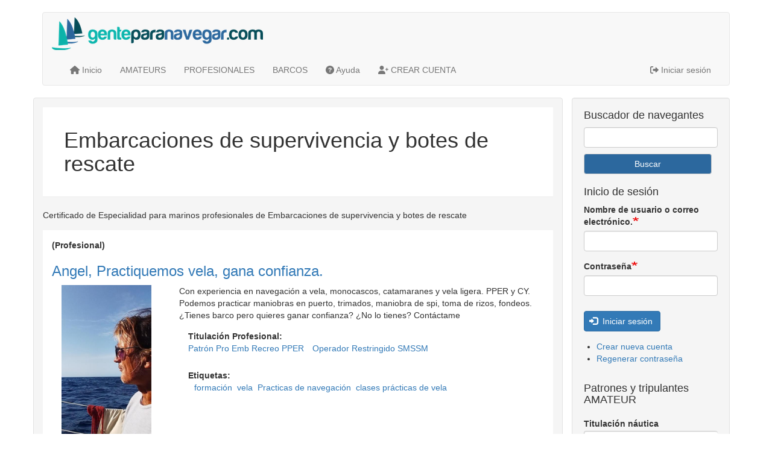

--- FILE ---
content_type: text/html; charset=UTF-8
request_url: https://www.genteparanavegar.com/certificados-de-especialidad-profesionales/embarcaciones-de-supervivencia-y-botes-de-rescate
body_size: 12114
content:
<!DOCTYPE html>
<html  lang="es" dir="ltr" prefix="content: http://purl.org/rss/1.0/modules/content/  dc: http://purl.org/dc/terms/  foaf: http://xmlns.com/foaf/0.1/  og: http://ogp.me/ns#  rdfs: http://www.w3.org/2000/01/rdf-schema#  schema: http://schema.org/  sioc: http://rdfs.org/sioc/ns#  sioct: http://rdfs.org/sioc/types#  skos: http://www.w3.org/2004/02/skos/core#  xsd: http://www.w3.org/2001/XMLSchema# ">
  <head>
    <meta charset="utf-8" />
<meta name="description" content="Certificado de Especialidad para marinos profesionales de Embarcaciones de supervivencia y botes de rescate" />
<link rel="canonical" href="https://www.genteparanavegar.com/certificados-de-especialidad-profesionales/embarcaciones-de-supervivencia-y-botes-de-rescate" />
<meta name="Generator" content="Drupal 9 (https://www.drupal.org)" />
<meta name="MobileOptimized" content="width" />
<meta name="HandheldFriendly" content="true" />
<meta name="viewport" content="width=device-width, initial-scale=1.0" />
<style>div#sliding-popup, div#sliding-popup .eu-cookie-withdraw-banner, .eu-cookie-withdraw-tab {background: #0779bf} div#sliding-popup.eu-cookie-withdraw-wrapper { background: transparent; } #sliding-popup h1, #sliding-popup h2, #sliding-popup h3, #sliding-popup p, #sliding-popup label, #sliding-popup div, .eu-cookie-compliance-more-button, .eu-cookie-compliance-secondary-button, .eu-cookie-withdraw-tab { color: #ffffff;} .eu-cookie-withdraw-tab { border-color: #ffffff;}</style>
<link rel="icon" href="/sites/default/files/favicon-genteparanavegar_0.png" type="image/png" />
<link rel="alternate" hreflang="es" href="https://www.genteparanavegar.com/certificados-de-especialidad-profesionales/embarcaciones-de-supervivencia-y-botes-de-rescate" />
<link rel="alternate" type="application/rss+xml" title="Embarcaciones de supervivencia y botes de rescate" href="https://www.genteparanavegar.com/taxonomy/term/91/feed" />

    <title>Embarcaciones de supervivencia y botes de rescate | GenteParaNavegar.com</title>
    <link rel="stylesheet" media="all" href="/sites/default/files/css/css_jh2P6ZiL-qRjy9M07PM_izk5cc0owNF1hYNuPhzvq_s.css" />
<link rel="stylesheet" media="all" href="https://cdnjs.cloudflare.com/ajax/libs/font-awesome/4.7.0/css/font-awesome.css" />
<link rel="stylesheet" media="all" href="/sites/default/files/css/css_fLk4HX5-j0cP8KGEYYbRFs_eONExecltE4Pcl7g9sVw.css" />
<link rel="stylesheet" media="all" href="https://cdn.jsdelivr.net/npm/bootstrap@3.4.1/dist/css/bootstrap.min.css" integrity="sha256-bZLfwXAP04zRMK2BjiO8iu9pf4FbLqX6zitd+tIvLhE=" crossorigin="anonymous" />
<link rel="stylesheet" media="all" href="https://cdn.jsdelivr.net/npm/@unicorn-fail/drupal-bootstrap-styles@0.0.2/dist/3.4.0/8.x-3.x/drupal-bootstrap.min.css" integrity="sha512-tGFFYdzcicBwsd5EPO92iUIytu9UkQR3tLMbORL9sfi/WswiHkA1O3ri9yHW+5dXk18Rd+pluMeDBrPKSwNCvw==" crossorigin="anonymous" />
<link rel="stylesheet" media="all" href="/sites/default/files/css/css_iv4S2JMzaIls3sAbvMzwx5fZC0XUKcgTzob2l8omt1g.css" />
<link rel="stylesheet" media="all" href="/sites/default/files/css/css_KY26ryGShYuj7DRA0M4WetP7O59HA54cZkO-lDLN5po.css" />

    <script src="https://use.fontawesome.com/releases/v6.1.0/js/all.js" defer crossorigin="anonymous"></script>
<script src="https://use.fontawesome.com/releases/v6.1.0/js/v4-shims.js" defer crossorigin="anonymous"></script>

  </head>
  <body class="path-taxonomy has-glyphicons">
    <a href="#main-content" class="visually-hidden focusable skip-link">
      Saltar al contenido principal
    </a>
    
      <div class="dialog-off-canvas-main-canvas" data-off-canvas-main-canvas>
              <header class="navbar navbar-default container" id="navbar" role="banner">
            <div class="navbar-header">
          <div class="region region-navigation">
          <a class="logo navbar-btn pull-left" href="/" title="Inicio" rel="home">
      <img src="/sites/default/files/logo-genteparanavegar-350px.png" alt="Inicio" />
    </a>
      
  </div>

                          <button type="button" class="navbar-toggle collapsed" data-toggle="collapse" data-target="#navbar-collapse" aria-expanded="false">
            <span class="sr-only">Toggle navigation</span>
            <span class="icon-bar"></span>
            <span class="icon-bar"></span>
            <span class="icon-bar"></span>
          </button>
              </div>

                    <div id="navbar-collapse" class="navbar-collapse collapse">
            <div class="region region-navigation-collapsible">
    <nav role="navigation" aria-labelledby="block-genteparanavegar-main-menu-menu" id="block-genteparanavegar-main-menu">
            <h2 class="sr-only" id="block-genteparanavegar-main-menu-menu">Main navigation</h2>

      
      <ul class="menu menu--main nav navbar-nav">
                      <li title=" Inicio" class="first">
                                        <a href="/" title="" data-drupal-link-system-path="&lt;front&gt;"><span class="menu-icon-label"><i class="fa fa-solid fa-house" aria-hidden="true"></i> <span class="link-text">Inicio</span></span></a>
              </li>
                      <li>
                                        <a href="/tripulantes-amateur" title="Bolsa de patrones y tripulantes Amateur" data-drupal-link-system-path="tripulantes-amateur">AMATEURS</a>
              </li>
                      <li>
                                        <a href="/tripulantes-profesionales" title="Bolsa de patrones y tripulantes profesionales" data-drupal-link-system-path="tripulantes-profesionales">PROFESIONALES</a>
              </li>
                      <li>
                                        <a href="/barcos-para-navegar" title="Barcos que buscan tripulantes para navegar" data-drupal-link-system-path="barcos-para-navegar">BARCOS</a>
              </li>
                      <li title=" Ayuda">
                                        <a href="http://www.genteparanavegar.com/documentos/ayuda-buscotripulantes" title="Uso de GenteParaNavegar"><span class="menu-icon-label"><i class="fa fa-solid fa-circle-question" aria-hidden="true"></i> <span class="link-text">Ayuda</span></span></a>
              </li>
                      <li title=" CREAR CUENTA" class="last">
                                        <a href="/usuarios/alta" title="" data-drupal-link-system-path="user/register"><span class="menu-icon-label"><i class="fa fa fa-user-plus" aria-hidden="true"></i> <span class="link-text">CREAR CUENTA</span></span></a>
              </li>
        </ul>
  

  </nav>
<nav role="navigation" aria-labelledby="block-useraccountmenu-menu" id="block-useraccountmenu">
            <h2 class="sr-only" id="block-useraccountmenu-menu">User account menu</h2>

      
      <ul class="menu menu--account nav navbar-nav navbar-right">
                      <li class="first last">
                                        <a href="/user/login?current=/tripulantes/albert-0" data-drupal-link-system-path="user/login"><i class="fa fa-solid fa-right-from-bracket" aria-hidden="true"></i> <span class="link-text">Iniciar sesión</span></a>
              </li>
        </ul>
  

  </nav>

  </div>

        </div>
                </header>
  
  <div role="main" class="main-container container js-quickedit-main-content">
    <div class="row">

            
            
                  <section class="col-sm-9">

                
                
                          <a id="main-content"></a>
            <div class="region region-content">
    <div data-drupal-messages-fallback class="hidden"></div>  
    <h1 class="page-header">Embarcaciones de supervivencia y botes de rescate</h1>

  <div class="views-element-container form-group"><div class="view view-taxonomy-term view-id-taxonomy_term view-display-id-page_1 js-view-dom-id-c01b0fc54374aa4ed8af4d5e57b20a9ea841e36b3fd8c2c08c206680c812f628">
  
    
      <div class="view-header">
      <div about="/certificados-de-especialidad-profesionales/embarcaciones-de-supervivencia-y-botes-de-rescate">
  
    
  
            <div class="field field--name-description field--type-text-long field--label-hidden field--item"><p>Certificado de Especialidad para marinos profesionales de Embarcaciones de supervivencia y botes de rescate</p>
</div>
      
</div>

    </div>
      
      <div class="view-content">
          <div class="views-row">
<div class="node node-tripulante-profesional node-promoted node-teaser contextual-links-region view-mode-teaser ficha-lista">
    <div class="row">
        <div class="col-sm-12 ">
            <span><strong>(Profesional)</strong></span>
            <div class="group-header">
                
            <div class="field field--name-node-title field--type-ds field--label-hidden field--item"><h3>
  <a href="/tripulante-profesional/angel-practiquemos-vela-gana-confianza" hreflang="es">Angel, Practiquemos vela, gana confianza. </a>
</h3>
</div>
      
            </div>
            
        </div>
    </div>



    <div class="row">
        <div class="col-sm-3 ">
            <div class="group-left">
                
            <div class="field field--name-field-foto field--type-image field--label-hidden field--item">  <a href="/tripulante-profesional/angel-practiquemos-vela-gana-confianza">  <img srcset="/sites/default/files/styles/max_325x325/public/fotos-profesionales/1000012441.jpg?itok=pgzPD6oh 183w, /sites/default/files/styles/max_650x650/public/fotos-profesionales/1000012441.jpg?itok=6AmIIycs 366w, /sites/default/files/styles/max_1300x1300/public/fotos-profesionales/1000012441.jpg?itok=7CX1q-kW 432w" sizes="(min-width: 1290px) 325px, (min-width: 851px) 25vw, (min-width: 560px) 50vw, 100vw" src="/sites/default/files/styles/max_325x325/public/fotos-profesionales/1000012441.jpg?itok=pgzPD6oh" alt="" typeof="foaf:Image" class="img-responsive" />

</a>
</div>
      
      <div class="field field--name-field-zona-de-navegacion field--type-entity-reference field--label-hidden field--items">
              <div class="field--item"><a href="/zonas-de-navegacion/cadiz" hreflang="es">Cádiz</a></div>
          </div>
  
            </div>
        </div>

        <div class="col-sm-9 ">
            <div class="group-right">
                
            <div class="field field--name-field-desc-breve-tripulante field--type-string-long field--label-hidden field--item">Con experiencia en navegación a vela, monocascos, catamaranes y vela ligera. PPER y CY. Podemos practicar maniobras en puerto, trimados, maniobra de spi, toma de rizos, fondeos. ¿Tienes barco pero quieres ganar confianza? ¿No lo tienes? Contáctame</div>
      <div class="panel-body">
    <strong class="label-above">Titulación Profesional:&nbsp;</strong>
    <div style="margin-right: 20px;">

                <span class="field--item"><a href="/titulaciones-profesionales/patron-pro-emb-recreo-pper" hreflang="es">Patrón Pro Emb Recreo PPER</a></span>
              <span class="field--item"><a href="/titulaciones-profesionales/operador-restringido-smssm" hreflang="es">Operador Restringido SMSSM</a></span>
      
    </div>
</div><div class="panel-body tagsz" style="margin-top: -5px;">
    <strong class="label-inline">Etiquetas:&nbsp;</strong>
    <div style="margin-left: 10px;">
        <span style="margin-right: 10px;"> 
                        <div class="field--item"><a href="/etiquetas/formacion" hreflang="es">formación</a></div>
                      <div class="field--item"><a href="/etiquetas/vela" hreflang="es">vela</a></div>
                      <div class="field--item"><a href="/etiquetas/practicas-de-navegacion" hreflang="es">Practicas de navegación</a></div>
                      <div class="field--item"><a href="/etiquetas/clases-practicas-de-vela" hreflang="es">clases prácticas de vela</a></div>
                  </span>
    </div>
</div>
            </div>
        </div>

    </div>



    <div class="row">
        <div class="col-sm-12 ">
            <div class="group-footer">
                
            <div class="field field--name-dynamic-twig-fieldnode-actualizado-el field--type-ds field--label-hidden field--item"><div class="text-right" style="padding:10px;">
                    <strong>
                        <font style="vertical-align: inherit;">Actualizado en: </font>
                    </strong>
                    <font style="vertical-align: inherit;">Mar, 28/10/2025 - 18:00</font>
                </div></div>
      
            </div>
        </div>
    </div>


</div>
</div>
    <div class="views-row">
<div class="node node-tripulante-profesional node-promoted node-teaser contextual-links-region view-mode-teaser ficha-lista">
    <div class="row">
        <div class="col-sm-12 ">
            <span><strong>(Profesional)</strong></span>
            <div class="group-header">
                
            <div class="field field--name-node-title field--type-ds field--label-hidden field--item"><h3>
  <a href="/tripulante-profesional/angel" hreflang="es">angel</a>
</h3>
</div>
      
            </div>
            
        </div>
    </div>



    <div class="row">
        <div class="col-sm-3 ">
            <div class="group-left">
                
            <div class="field field--name-field-foto field--type-image field--label-hidden field--item">  <a href="/tripulante-profesional/angel">  <img srcset="/sites/default/files/styles/max_325x325/public/fotos-profesionales/1000116568.jpg?itok=4J8Rnpxp 244w, /sites/default/files/styles/max_650x650/public/fotos-profesionales/1000116568.jpg?itok=ak_r7A0- 488w, /sites/default/files/styles/max_1300x1300/public/fotos-profesionales/1000116568.jpg?itok=C478jDaE 576w" sizes="(min-width: 1290px) 325px, (min-width: 851px) 25vw, (min-width: 560px) 50vw, 100vw" src="/sites/default/files/styles/max_325x325/public/fotos-profesionales/1000116568.jpg?itok=4J8Rnpxp" alt="" typeof="foaf:Image" class="img-responsive" />

</a>
</div>
      
      <div class="field field--name-field-zona-de-navegacion field--type-entity-reference field--label-hidden field--items">
              <div class="field--item"><a href="/zonas-de-navegacion/valencia" hreflang="es">Valencia</a></div>
              <div class="field--item"><a href="/zonas-de-navegacion/alicante" hreflang="es">Alicante</a></div>
              <div class="field--item"><a href="/zonas-de-navegacion/murcia" hreflang="es">Murcia</a></div>
              <div class="field--item"><a href="/zonas-de-navegacion/islas-baleares" hreflang="es">Islas Baleares</a></div>
              <div class="field--item"><a href="/zonas-de-navegacion/ibiza-formentera" hreflang="es">Ibiza-Formentera</a></div>
              <div class="field--item"><a href="/zonas-de-navegacion/mediterraneo" hreflang="es">Mediterráneo</a></div>
          </div>
  
            </div>
        </div>

        <div class="col-sm-9 ">
            <div class="group-right">
                
            <div class="field field--name-field-desc-breve-tripulante field--type-string-long field--label-hidden field--item">Patrón de altura con mando 1600 Gt<br />
- Mas de 15 años de experiencia .<br />
- Instructor en escuelas náuticas.<br />
-Todos los certificados al dia.<br />
- Conocimientos de mecánica, hidráulica, electricidad...<br />
-Mantenimiento de embarcaciones.<br />
-Traslados.Gestion.</div>
      <div class="panel-body">
    <strong class="label-above">Titulación Profesional:&nbsp;</strong>
    <div style="margin-right: 20px;">

                <span class="field--item"><a href="/titulaciones-profesionales/patron-de-altura" hreflang="es">Patrón de Altura</a></span>
              <span class="field--item"><a href="/titulaciones-profesionales/patron-pro-emb-recreo-pper" hreflang="es">Patrón Pro Emb Recreo PPER</a></span>
              <span class="field--item"><a href="/titulaciones-profesionales/oficial-radio-de-primera" hreflang="es">Oficial Radio de Primera</a></span>
              <span class="field--item"><a href="/titulaciones-profesionales/marinero-de-puente" hreflang="es">Marinero de Puente</a></span>
              <span class="field--item"><a href="/titulaciones-profesionales/formacion-basica" hreflang="es">Formación Básica</a></span>
      
    </div>
</div>
            </div>
        </div>

    </div>



    <div class="row">
        <div class="col-sm-12 ">
            <div class="group-footer">
                
            <div class="field field--name-dynamic-twig-fieldnode-actualizado-el field--type-ds field--label-hidden field--item"><div class="text-right" style="padding:10px;">
                    <strong>
                        <font style="vertical-align: inherit;">Actualizado en: </font>
                    </strong>
                    <font style="vertical-align: inherit;">Jue, 18/09/2025 - 13:31</font>
                </div></div>
      
            </div>
        </div>
    </div>


</div>
</div>
    <div class="views-row">
<div class="node node-tripulante-profesional node-promoted node-teaser contextual-links-region view-mode-teaser ficha-lista">
    <div class="row">
        <div class="col-sm-12 ">
            <span><strong>(Profesional)</strong></span>
            <div class="group-header">
                
            <div class="field field--name-node-title field--type-ds field--label-hidden field--item"><h3>
  <a href="/tripulante-profesional/raul-pper" hreflang="es">Raúl PPER</a>
</h3>
</div>
      
            </div>
            
        </div>
    </div>



    <div class="row">
        <div class="col-sm-3 ">
            <div class="group-left">
                
      <div class="field field--name-field-zona-de-navegacion field--type-entity-reference field--label-hidden field--items">
              <div class="field--item"><a href="/zonas-de-navegacion/malaga" hreflang="es">Málaga</a></div>
          </div>
  
            </div>
        </div>

        <div class="col-sm-9 ">
            <div class="group-right">
                
            <div class="field field--name-field-desc-breve-tripulante field--type-string-long field--label-hidden field--item">PPER ahora en Marbella con bastante disponibilidad.</div>
      <div class="panel-body">
    <strong class="label-above">Titulación Profesional:&nbsp;</strong>
    <div style="margin-right: 20px;">

                <span class="field--item"><a href="/titulaciones-profesionales/patron-pro-emb-recreo-pper" hreflang="es">Patrón Pro Emb Recreo PPER</a></span>
              <span class="field--item"><a href="/titulaciones-profesionales/operador-restringido-smssm" hreflang="es">Operador Restringido SMSSM</a></span>
              <span class="field--item"><a href="/titulaciones-profesionales/basico-de-barcos-de-pasaje" hreflang="es">Básico de Barcos de Pasaje</a></span>
              <span class="field--item"><a href="/titulaciones-profesionales/formacion-basica" hreflang="es">Formación Básica</a></span>
      
    </div>
</div><div class="panel-body tagsz" style="margin-top: -5px;">
    <strong class="label-inline">Etiquetas:&nbsp;</strong>
    <div style="margin-left: 10px;">
        <span style="margin-right: 10px;"> 
                        <div class="field--item"><a href="/etiquetas/pper" hreflang="es">PPER</a></div>
                  </span>
    </div>
</div>
            </div>
        </div>

    </div>



    <div class="row">
        <div class="col-sm-12 ">
            <div class="group-footer">
                
            <div class="field field--name-dynamic-twig-fieldnode-actualizado-el field--type-ds field--label-hidden field--item"><div class="text-right" style="padding:10px;">
                    <strong>
                        <font style="vertical-align: inherit;">Actualizado en: </font>
                    </strong>
                    <font style="vertical-align: inherit;">Sáb, 12/07/2025 - 17:37</font>
                </div></div>
      
            </div>
        </div>
    </div>


</div>
</div>
    <div class="views-row">
<div class="node node-tripulante-profesional node-promoted node-teaser contextual-links-region view-mode-teaser ficha-lista">
    <div class="row">
        <div class="col-sm-12 ">
            <span><strong>(Profesional)</strong></span>
            <div class="group-header">
                
            <div class="field field--name-node-title field--type-ds field--label-hidden field--item"><h3>
  <a href="/tripulante-profesional/kristiano" hreflang="es">kristiano</a>
</h3>
</div>
      
            </div>
            
        </div>
    </div>



    <div class="row">
        <div class="col-sm-3 ">
            <div class="group-left">
                
      <div class="field field--name-field-zona-de-navegacion field--type-entity-reference field--label-hidden field--items">
              <div class="field--item"><a href="/zonas-de-navegacion/valencia" hreflang="es">Valencia</a></div>
              <div class="field--item"><a href="/zonas-de-navegacion/alicante" hreflang="es">Alicante</a></div>
              <div class="field--item"><a href="/zonas-de-navegacion/costa-blanca" hreflang="es">Costa Blanca</a></div>
              <div class="field--item"><a href="/zonas-de-navegacion/murcia" hreflang="es">Murcia</a></div>
              <div class="field--item"><a href="/zonas-de-navegacion/almeria" hreflang="es">Almería</a></div>
              <div class="field--item"><a href="/zonas-de-navegacion/granada" hreflang="es">Granada</a></div>
              <div class="field--item"><a href="/zonas-de-navegacion/malaga" hreflang="es">Málaga</a></div>
          </div>
  
            </div>
        </div>

        <div class="col-sm-9 ">
            <div class="group-right">
                
            <div class="field field--name-field-desc-breve-tripulante field--type-string-long field--label-hidden field--item">piloto de primera stcw II-2</div>
      <div class="panel-body">
    <strong class="label-above">Titulación Profesional:&nbsp;</strong>
    <div style="margin-right: 20px;">

                <span class="field--item"><a href="/titulaciones-profesionales/piloto-de-primera" hreflang="es">Piloto de Primera</a></span>
      
    </div>
</div>
            </div>
        </div>

    </div>



    <div class="row">
        <div class="col-sm-12 ">
            <div class="group-footer">
                
            <div class="field field--name-dynamic-twig-fieldnode-actualizado-el field--type-ds field--label-hidden field--item"><div class="text-right" style="padding:10px;">
                    <strong>
                        <font style="vertical-align: inherit;">Actualizado en: </font>
                    </strong>
                    <font style="vertical-align: inherit;">Lun, 10/02/2025 - 21:13</font>
                </div></div>
      
            </div>
        </div>
    </div>


</div>
</div>
    <div class="views-row">
<div class="node node-tripulante-profesional node-promoted node-teaser contextual-links-region view-mode-teaser ficha-lista">
    <div class="row">
        <div class="col-sm-12 ">
            <span><strong>(Profesional)</strong></span>
            <div class="group-header">
                
            <div class="field field--name-node-title field--type-ds field--label-hidden field--item"><h3>
  <a href="/tripulante-profesional/ivan-0" hreflang="es">Ivan</a>
</h3>
</div>
      
            </div>
            
        </div>
    </div>



    <div class="row">
        <div class="col-sm-3 ">
            <div class="group-left">
                
      <div class="field field--name-field-zona-de-navegacion field--type-entity-reference field--label-hidden field--items">
              <div class="field--item"><a href="/zonas-de-navegacion/islas-baleares" hreflang="es">Islas Baleares</a></div>
          </div>
  
            </div>
        </div>

        <div class="col-sm-9 ">
            <div class="group-right">
                
            <div class="field field--name-field-desc-breve-tripulante field--type-string-long field--label-hidden field--item">Patrón con experiencia se ofrece para traslados de motoras y veleros por todas las baleares hasta 80 pies, total seguridad y mejor coste . Consultar por Wasap </div>
      <div class="panel-body">
    <strong class="label-above">Titulación Profesional:&nbsp;</strong>
    <div style="margin-right: 20px;">

                <span class="field--item"><a href="/titulaciones-profesionales/patron-pro-emb-recreo-pper" hreflang="es">Patrón Pro Emb Recreo PPER</a></span>
      
    </div>
</div><div class="panel-body tagsz" style="margin-top: -5px;">
    <strong class="label-inline">Etiquetas:&nbsp;</strong>
    <div style="margin-left: 10px;">
        <span style="margin-right: 10px;"> 
                        <div class="field--item"><a href="/etiquetas/traslado-de-embarcaciones" hreflang="es">Traslado de embarcaciones</a></div>
                  </span>
    </div>
</div>
            </div>
        </div>

    </div>



    <div class="row">
        <div class="col-sm-12 ">
            <div class="group-footer">
                
            <div class="field field--name-dynamic-twig-fieldnode-actualizado-el field--type-ds field--label-hidden field--item"><div class="text-right" style="padding:10px;">
                    <strong>
                        <font style="vertical-align: inherit;">Actualizado en: </font>
                    </strong>
                    <font style="vertical-align: inherit;">Lun, 20/01/2025 - 12:34</font>
                </div></div>
      
            </div>
        </div>
    </div>


</div>
</div>
    <div class="views-row">
<div class="node node-tripulante-profesional node-promoted node-teaser contextual-links-region view-mode-teaser ficha-lista">
    <div class="row">
        <div class="col-sm-12 ">
            <span><strong>(Profesional)</strong></span>
            <div class="group-header">
                
            <div class="field field--name-node-title field--type-ds field--label-hidden field--item"><h3>
  <a href="/tripulante-profesional/capitanroman" hreflang="es">_capitanroman_</a>
</h3>
</div>
      
            </div>
            
        </div>
    </div>



    <div class="row">
        <div class="col-sm-3 ">
            <div class="group-left">
                
            <div class="field field--name-field-foto field--type-image field--label-hidden field--item">  <a href="/tripulante-profesional/capitanroman">  <img srcset="/sites/default/files/styles/max_325x325/public/fotos-profesionales/yo%20beneteau%20robert.jpg?itok=U0GvTloo 244w, /sites/default/files/styles/max_650x650/public/fotos-profesionales/yo%20beneteau%20robert.jpg?itok=LcitaZ8r 488w, /sites/default/files/styles/max_1300x1300/public/fotos-profesionales/yo%20beneteau%20robert.jpg?itok=Zg7h1UcV 576w" sizes="(min-width: 1290px) 325px, (min-width: 851px) 25vw, (min-width: 560px) 50vw, 100vw" src="/sites/default/files/styles/max_325x325/public/fotos-profesionales/yo%20beneteau%20robert.jpg?itok=U0GvTloo" alt="" typeof="foaf:Image" class="img-responsive" />

</a>
</div>
      
      <div class="field field--name-field-zona-de-navegacion field--type-entity-reference field--label-hidden field--items">
              <div class="field--item"><a href="/zonas-de-navegacion/valencia" hreflang="es">Valencia</a></div>
              <div class="field--item"><a href="/zonas-de-navegacion/alicante" hreflang="es">Alicante</a></div>
              <div class="field--item"><a href="/zonas-de-navegacion/murcia" hreflang="es">Murcia</a></div>
              <div class="field--item"><a href="/zonas-de-navegacion/islas-baleares" hreflang="es">Islas Baleares</a></div>
              <div class="field--item"><a href="/zonas-de-navegacion/ibiza-formentera" hreflang="es">Ibiza-Formentera</a></div>
          </div>
  
            </div>
        </div>

        <div class="col-sm-9 ">
            <div class="group-right">
                
            <div class="field field--name-field-desc-breve-tripulante field--type-string-long field--label-hidden field--item">Patrón Profesional (PPER) &amp; Capitán de yate<br />
Me ofrezco como patrón para realizar Chárter, traslado de Embarcaciones.<br />
Experiencia como instructor Licencia de Navegacion.<br />
Muy Serio ,responsable y respetuoso.</div>
      <div class="panel-body">
    <strong class="label-above">Titulación Profesional:&nbsp;</strong>
    <div style="margin-right: 20px;">

                <span class="field--item"><a href="/titulaciones-profesionales/patron-pro-emb-recreo-pper" hreflang="es">Patrón Pro Emb Recreo PPER</a></span>
              <span class="field--item"><a href="/titulaciones-profesionales/operador-restringido-smssm" hreflang="es">Operador Restringido SMSSM</a></span>
              <span class="field--item"><a href="/titulaciones-profesionales/formacion-basica" hreflang="es">Formación Básica</a></span>
      
    </div>
</div><div class="panel-body tagsz" style="margin-top: -5px;">
    <strong class="label-inline">Etiquetas:&nbsp;</strong>
    <div style="margin-left: 10px;">
        <span style="margin-right: 10px;"> 
                        <div class="field--item"><a href="/etiquetas/patron-profesional-de-recreo" hreflang="es">patrón profesional de recreo</a></div>
                  </span>
    </div>
</div>
            </div>
        </div>

    </div>



    <div class="row">
        <div class="col-sm-12 ">
            <div class="group-footer">
                
            <div class="field field--name-dynamic-twig-fieldnode-actualizado-el field--type-ds field--label-hidden field--item"><div class="text-right" style="padding:10px;">
                    <strong>
                        <font style="vertical-align: inherit;">Actualizado en: </font>
                    </strong>
                    <font style="vertical-align: inherit;">Dom, 05/01/2025 - 18:08</font>
                </div></div>
      
            </div>
        </div>
    </div>


</div>
</div>
    <div class="views-row">
<div class="node node-tripulante-profesional node-promoted node-teaser contextual-links-region view-mode-teaser ficha-lista">
    <div class="row">
        <div class="col-sm-12 ">
            <span><strong>(Profesional)</strong></span>
            <div class="group-header">
                
            <div class="field field--name-node-title field--type-ds field--label-hidden field--item"><h3>
  <a href="/tripulante-profesional/miguel-angel-patron-profesional-traslados-0" hreflang="es">Miguel Ángel - Patrón Profesional - Traslados</a>
</h3>
</div>
      
            </div>
            
        </div>
    </div>



    <div class="row">
        <div class="col-sm-3 ">
            <div class="group-left">
                
            <div class="field field--name-field-foto field--type-image field--label-hidden field--item">  <a href="/tripulante-profesional/miguel-angel-patron-profesional-traslados-0">  <img srcset="/sites/default/files/styles/max_325x325/public/fotos-profesionales/IMG_20200718_204411-2_1-12_0.jpg?itok=sDw2ylYz 323w, /sites/default/files/styles/max_650x650/public/fotos-profesionales/IMG_20200718_204411-2_1-12_0.jpg?itok=QIPbxuCw 646w, /sites/default/files/styles/max_1300x1300/public/fotos-profesionales/IMG_20200718_204411-2_1-12_0.jpg?itok=A6ByXTiM 763w" sizes="(min-width: 1290px) 325px, (min-width: 851px) 25vw, (min-width: 560px) 50vw, 100vw" src="/sites/default/files/styles/max_325x325/public/fotos-profesionales/IMG_20200718_204411-2_1-12_0.jpg?itok=sDw2ylYz" alt="" typeof="foaf:Image" class="img-responsive" />

</a>
</div>
      
      <div class="field field--name-field-zona-de-navegacion field--type-entity-reference field--label-hidden field--items">
              <div class="field--item"><a href="/zonas-de-navegacion/castellon" hreflang="es">Castellón</a></div>
              <div class="field--item"><a href="/zonas-de-navegacion/alicante" hreflang="es">Alicante</a></div>
              <div class="field--item"><a href="/zonas-de-navegacion/murcia" hreflang="es">Murcia</a></div>
              <div class="field--item"><a href="/zonas-de-navegacion/costa-del-sol" hreflang="es">Costa del Sol</a></div>
              <div class="field--item"><a href="/zonas-de-navegacion/islas-baleares" hreflang="es">Islas Baleares</a></div>
              <div class="field--item"><a href="/zonas-de-navegacion/mediterraneo" hreflang="es">Mediterráneo</a></div>
          </div>
  
            </div>
        </div>

        <div class="col-sm-9 ">
            <div class="group-right">
                
            <div class="field field--name-field-desc-breve-tripulante field--type-string-long field--label-hidden field--item">Patrón Profesional de Embarcaciones de Recreo y Capitán de Yate, Me ofrezco como Patrón para traslado de Embarcaciones.Experiencia en catamaranes. Electro-mecánico cualificado. Instructor Náutico motor y vela. Responsable buena presencia 615 95 71 94</div>
      <div class="panel-body">
    <strong class="label-above">Titulación Profesional:&nbsp;</strong>
    <div style="margin-right: 20px;">

                <span class="field--item"><a href="/titulaciones-profesionales/patron-pro-emb-recreo-pper" hreflang="es">Patrón Pro Emb Recreo PPER</a></span>
              <span class="field--item"><a href="/titulaciones-profesionales/operador-restringido-smssm" hreflang="es">Operador Restringido SMSSM</a></span>
      
    </div>
</div><div class="panel-body tagsz" style="margin-top: -5px;">
    <strong class="label-inline">Etiquetas:&nbsp;</strong>
    <div style="margin-left: 10px;">
        <span style="margin-right: 10px;"> 
                        <div class="field--item"><a href="/etiquetas/patron-profesional-capitan-de-yate-traslados-charter-veleros-instructor" hreflang="es">patrón profesional - capitán de yate - traslados - chárter - veleros - instructor</a></div>
                  </span>
    </div>
</div>
            </div>
        </div>

    </div>



    <div class="row">
        <div class="col-sm-12 ">
            <div class="group-footer">
                
            <div class="field field--name-dynamic-twig-fieldnode-actualizado-el field--type-ds field--label-hidden field--item"><div class="text-right" style="padding:10px;">
                    <strong>
                        <font style="vertical-align: inherit;">Actualizado en: </font>
                    </strong>
                    <font style="vertical-align: inherit;">Lun, 07/10/2024 - 20:31</font>
                </div></div>
      
            </div>
        </div>
    </div>


</div>
</div>
    <div class="views-row">
<div class="node node-tripulante-profesional node-promoted node-teaser contextual-links-region view-mode-teaser ficha-lista">
    <div class="row">
        <div class="col-sm-12 ">
            <span><strong>(Profesional)</strong></span>
            <div class="group-header">
                
            <div class="field field--name-node-title field--type-ds field--label-hidden field--item"><h3>
  <a href="/tripulante-profesional/patron-de-altura-y-mecanico-mayor-con-experiencia-en-regatas" hreflang="es">Patrón de Altura y Mecánico Mayor con experiencia en regatas</a>
</h3>
</div>
      
            </div>
            
        </div>
    </div>



    <div class="row">
        <div class="col-sm-3 ">
            <div class="group-left">
                
            <div class="field field--name-field-foto field--type-image field--label-hidden field--item">  <a href="/tripulante-profesional/patron-de-altura-y-mecanico-mayor-con-experiencia-en-regatas">  <img srcset="/sites/default/files/styles/max_325x325/public/fotos-profesionales/IMG-20241005-WA0029.jpg?itok=GHX0tycX 317w, /sites/default/files/styles/max_650x650/public/fotos-profesionales/IMG-20241005-WA0029.jpg?itok=WvWzYlX2 633w, /sites/default/files/styles/max_1300x1300/public/fotos-profesionales/IMG-20241005-WA0029.jpg?itok=ZQV6bGIz 748w" sizes="(min-width: 1290px) 325px, (min-width: 851px) 25vw, (min-width: 560px) 50vw, 100vw" src="/sites/default/files/styles/max_325x325/public/fotos-profesionales/IMG-20241005-WA0029.jpg?itok=GHX0tycX" alt="" typeof="foaf:Image" class="img-responsive" />

</a>
</div>
      
      <div class="field field--name-field-zona-de-navegacion field--type-entity-reference field--label-hidden field--items">
              <div class="field--item"><a href="/zonas-de-navegacion/mallorca" hreflang="es">Mallorca</a></div>
          </div>
  
            </div>
        </div>

        <div class="col-sm-9 ">
            <div class="group-right">
                
            <div class="field field--name-field-desc-breve-tripulante field--type-string-long field--label-hidden field--item">Patrón de Altura y Mecánico Mayor con experiencia en regatas se ofrece como tripulante para navegar por el placer de hacerlo.<br />
Después de muchos años de profesión trabajo en una empresa de management y me gustaría mantener el contacto con el mar </div>
      <div class="panel-body">
    <strong class="label-above">Titulación Profesional:&nbsp;</strong>
    <div style="margin-right: 20px;">

                <span class="field--item"><a href="/titulaciones-profesionales/patron-de-altura" hreflang="es">Patrón de Altura</a></span>
              <span class="field--item"><a href="/titulaciones-profesionales/mecanico-mayor-naval" hreflang="es">Mecánico Mayor Naval</a></span>
      
    </div>
</div><div class="panel-body tagsz" style="margin-top: -5px;">
    <strong class="label-inline">Etiquetas:&nbsp;</strong>
    <div style="margin-left: 10px;">
        <span style="margin-right: 10px;"> 
                        <div class="field--item"><a href="/etiquetas/patron" hreflang="es">patrón</a></div>
                      <div class="field--item"><a href="/etiquetas/formacion" hreflang="es">formación</a></div>
                      <div class="field--item"><a href="/etiquetas/mecanico" hreflang="es">mecánico</a></div>
                      <div class="field--item"><a href="/etiquetas/regatas" hreflang="es">regatas</a></div>
                      <div class="field--item"><a href="/etiquetas/capitan-0" hreflang="es">capitán.</a></div>
                  </span>
    </div>
</div>
            </div>
        </div>

    </div>



    <div class="row">
        <div class="col-sm-12 ">
            <div class="group-footer">
                
            <div class="field field--name-dynamic-twig-fieldnode-actualizado-el field--type-ds field--label-hidden field--item"><div class="text-right" style="padding:10px;">
                    <strong>
                        <font style="vertical-align: inherit;">Actualizado en: </font>
                    </strong>
                    <font style="vertical-align: inherit;">Dom, 06/10/2024 - 15:02</font>
                </div></div>
      
            </div>
        </div>
    </div>


</div>
</div>
    <div class="views-row">
<div class="node node-tripulante-profesional node-promoted node-teaser contextual-links-region view-mode-teaser ficha-lista">
    <div class="row">
        <div class="col-sm-12 ">
            <span><strong>(Profesional)</strong></span>
            <div class="group-header">
                
            <div class="field field--name-node-title field--type-ds field--label-hidden field--item"><h3>
  <a href="/tripulante-profesional/josefa-hernandez" hreflang="es">Josefa Hernández </a>
</h3>
</div>
      
            </div>
            
        </div>
    </div>



    <div class="row">
        <div class="col-sm-3 ">
            <div class="group-left">
                
            <div class="field field--name-field-foto field--type-image field--label-hidden field--item">  <a href="/tripulante-profesional/josefa-hernandez">  <img srcset="/sites/default/files/styles/max_325x325/public/fotos-profesionales/CE52C539-F648-4FEF-8B83-433C42A647A1.jpeg?itok=uz7mSeFp 295w, /sites/default/files/styles/max_650x650/public/fotos-profesionales/CE52C539-F648-4FEF-8B83-433C42A647A1.jpeg?itok=dMQbK74J 591w, /sites/default/files/styles/max_1300x1300/public/fotos-profesionales/CE52C539-F648-4FEF-8B83-433C42A647A1.jpeg?itok=9CllySZM 698w" sizes="(min-width: 1290px) 325px, (min-width: 851px) 25vw, (min-width: 560px) 50vw, 100vw" src="/sites/default/files/styles/max_325x325/public/fotos-profesionales/CE52C539-F648-4FEF-8B83-433C42A647A1.jpeg?itok=uz7mSeFp" alt="" typeof="foaf:Image" class="img-responsive" />

</a>
</div>
      
      <div class="field field--name-field-zona-de-navegacion field--type-entity-reference field--label-hidden field--items">
              <div class="field--item"><a href="/zonas-de-navegacion/mallorca" hreflang="es">Mallorca</a></div>
              <div class="field--item"><a href="/zonas-de-navegacion/ibiza-formentera" hreflang="es">Ibiza-Formentera</a></div>
              <div class="field--item"><a href="/zonas-de-navegacion/cerdena" hreflang="es">Cerdeña</a></div>
              <div class="field--item"><a href="/zonas-de-navegacion/adriatico" hreflang="es">Adriático</a></div>
              <div class="field--item"><a href="/zonas-de-navegacion/croacia" hreflang="es">Croacia</a></div>
              <div class="field--item"><a href="/zonas-de-navegacion/atlantico" hreflang="es">Atlántico</a></div>
              <div class="field--item"><a href="/zonas-de-navegacion/caribe" hreflang="es">Caribe</a></div>
          </div>
  
            </div>
        </div>

        <div class="col-sm-9 ">
            <div class="group-right">
                
            <div class="field field--name-field-desc-breve-tripulante field--type-string-long field--label-hidden field--item">❇️STEWARDESS AVAILABLE I am seeking a stewardess position onboard a M/Y, charter or private. <br />
Daywork, seasonal or permanent. <br />
<br />
✅ STCW 10 including PDSD<br />
✅ Seaman’s Book<br />
✅ ENG1 medical <br />
✅ Food and hygiene level 2 <br />
✅ Barista Training <br />
<br />
 +34 687 46 55 29</div>
      <div class="panel-body">
    <strong class="label-above">Titulación Profesional:&nbsp;</strong>
    <div style="margin-right: 20px;">

                <span class="field--item"><a href="/titulaciones-profesionales/formacion-basica" hreflang="es">Formación Básica</a></span>
      
    </div>
</div><div class="panel-body tagsz" style="margin-top: -5px;">
    <strong class="label-inline">Etiquetas:&nbsp;</strong>
    <div style="margin-left: 10px;">
        <span style="margin-right: 10px;"> 
                        <div class="field--item"><a href="/etiquetas/stewardess" hreflang="es">stewardess</a></div>
                      <div class="field--item"><a href="/etiquetas/charter" hreflang="es">charter</a></div>
                      <div class="field--item"><a href="/etiquetas/privado" hreflang="es">privado</a></div>
                  </span>
    </div>
</div>
            </div>
        </div>

    </div>



    <div class="row">
        <div class="col-sm-12 ">
            <div class="group-footer">
                
            <div class="field field--name-dynamic-twig-fieldnode-actualizado-el field--type-ds field--label-hidden field--item"><div class="text-right" style="padding:10px;">
                    <strong>
                        <font style="vertical-align: inherit;">Actualizado en: </font>
                    </strong>
                    <font style="vertical-align: inherit;">Lun, 02/09/2024 - 16:45</font>
                </div></div>
      
            </div>
        </div>
    </div>


</div>
</div>
    <div class="views-row">
<div class="node node-tripulante-profesional node-promoted node-teaser contextual-links-region view-mode-teaser ficha-lista">
    <div class="row">
        <div class="col-sm-12 ">
            <span><strong>(Profesional)</strong></span>
            <div class="group-header">
                
            <div class="field field--name-node-title field--type-ds field--label-hidden field--item"><h3>
  <a href="/tripulante-profesional/jefe-de-maquinas-mecanico-naval-tenerife-sur" hreflang="es">Jefe de Máquinas- Mecánico Naval / Tenerife Sur</a>
</h3>
</div>
      
            </div>
            
        </div>
    </div>



    <div class="row">
        <div class="col-sm-3 ">
            <div class="group-left">
                
            <div class="field field--name-field-foto field--type-image field--label-hidden field--item">  <a href="/tripulante-profesional/jefe-de-maquinas-mecanico-naval-tenerife-sur">  <img srcset="/sites/default/files/styles/max_325x325/public/fotos-profesionales/VIKING%20ON%20ATLANTIC%20OCEAN_0.jpg?itok=5aXhyXjg 325w, /sites/default/files/styles/max_650x650/public/fotos-profesionales/VIKING%20ON%20ATLANTIC%20OCEAN_0.jpg?itok=p-Zmepvh 650w, /sites/default/files/styles/max_1300x1300/public/fotos-profesionales/VIKING%20ON%20ATLANTIC%20OCEAN_0.jpg?itok=8nOVmNhw 960w" sizes="(min-width: 1290px) 325px, (min-width: 851px) 25vw, (min-width: 560px) 50vw, 100vw" src="/sites/default/files/styles/max_325x325/public/fotos-profesionales/VIKING%20ON%20ATLANTIC%20OCEAN_0.jpg?itok=5aXhyXjg" alt="" typeof="foaf:Image" class="img-responsive" />

</a>
</div>
      
      <div class="field field--name-field-zona-de-navegacion field--type-entity-reference field--label-hidden field--items">
              <div class="field--item"><a href="/zonas-de-navegacion/canarias-tenerife" hreflang="es">Canarias Tenerife</a></div>
          </div>
  
            </div>
        </div>

        <div class="col-sm-9 ">
            <div class="group-right">
                
            <div class="field field--name-field-desc-breve-tripulante field--type-string-long field--label-hidden field--item">Buscamos gente para trabajar en buque de pasaje ¨Ragnarok¨, ubicado en Los Cristianos (Tenerife):<br />
- Patrón de Altura,<br />
- Jefe de Maquinas / Mecánico Naval</div>
      <div class="panel-body">
    <strong class="label-above">Titulación Profesional:&nbsp;</strong>
    <div style="margin-right: 20px;">

                <span class="field--item"><a href="/titulaciones-profesionales/patron-de-altura" hreflang="es">Patrón de Altura</a></span>
              <span class="field--item"><a href="/titulaciones-profesionales/jefe-de-maquinas" hreflang="es">Jefe de Máquinas</a></span>
              <span class="field--item"><a href="/titulaciones-profesionales/mecanico-naval-mayor" hreflang="es">Mecánico Naval Mayor</a></span>
              <span class="field--item"><a href="/titulaciones-profesionales/marinero-de-maquinas" hreflang="es">Marinero de Máquinas</a></span>
      
    </div>
</div>
            </div>
        </div>

    </div>



    <div class="row">
        <div class="col-sm-12 ">
            <div class="group-footer">
                
            <div class="field field--name-dynamic-twig-fieldnode-actualizado-el field--type-ds field--label-hidden field--item"><div class="text-right" style="padding:10px;">
                    <strong>
                        <font style="vertical-align: inherit;">Actualizado en: </font>
                    </strong>
                    <font style="vertical-align: inherit;">Jue, 04/04/2024 - 13:27</font>
                </div></div>
      
            </div>
        </div>
    </div>


</div>
</div>

    </div>
  
        <nav role="navigation" aria-labelledby="pagination-heading">
    <h4 class="sr-only">Paginación</h4>
    <ul class="pager js-pager__items">
                    <li class="next">
          <a href="/certificados-de-especialidad-profesionales/embarcaciones-de-supervivencia-y-botes-de-rescate?page=1" title="Ir a la página siguiente" rel="next">
            <span class="sr-only">Siguiente página</span>
            <span aria-hidden="true">››</span>
          </a>
        </li>
          </ul>
  </nav>

              <div class="feed-icons">
      <a href="https://www.genteparanavegar.com/taxonomy/term/91/feed" class="feed-icon">
  Suscribirse a Embarcaciones de supervivencia y botes de rescate
</a>

    </div>
  </div>
</div>


  </div>

              </section>

                              <aside class="col-sm-3" role="complementary">
              <div class="well region region-sidebar-second">
    <section class="views-exposed-form block block-views block-views-exposed-filter-blocksearch-content-page-1 clearfix" data-drupal-selector="views-exposed-form-search-content-page-1" id="block-formularioexpuestosearch-contentpage-1">
    
      <h2 class="block-title">Buscador de navegantes</h2>
    

      <form action="/buscador" method="get" id="views-exposed-form-search-content-page-1" accept-charset="UTF-8">
  <div class="form--inline form-inline clearfix">
  <div class="form-item js-form-item form-type-textfield js-form-type-textfield form-item-keys js-form-item-keys form-no-label form-group">
  
  
  <input data-drupal-selector="edit-keys" class="form-text form-control" type="text" id="edit-keys" name="keys" value="" size="30" maxlength="128" />

  
  
  </div>
<div data-drupal-selector="edit-actions" class="form-actions form-group js-form-wrapper form-wrapper" id="edit-actions"><button data-drupal-selector="edit-submit-search-content" class="button js-form-submit form-submit btn-default btn" type="submit" id="edit-submit-search-content" value="Buscar">Buscar</button></div>

</div>

</form>

  </section>

<section id="block-genteparanavegar-genteparanavegar-user-login" role="form" class="block block-user block-user-login-block clearfix">
    
      <h2 class="block-title">Inicio de sesión</h2>
    

      <form class="user-login-form" data-drupal-selector="user-login-form" action="/certificados-de-especialidad-profesionales/embarcaciones-de-supervivencia-y-botes-de-rescate?destination=/certificados-de-especialidad-profesionales/embarcaciones-de-supervivencia-y-botes-de-rescate" method="post" id="user-login-form" accept-charset="UTF-8">
  <div class="form-item js-form-item form-type-textfield js-form-type-textfield form-item-name js-form-item-name form-group">
      <label for="edit-name" class="control-label js-form-required form-required">Nombre de usuario o correo electrónico.</label>
  
  
  <input autocorrect="none" autocapitalize="none" spellcheck="false" data-drupal-selector="edit-name" class="form-text required form-control" type="text" id="edit-name" name="name" value="" size="15" maxlength="60" required="required" aria-required="true" />

  
  
  </div>
<div class="form-item js-form-item form-type-password js-form-type-password form-item-pass js-form-item-pass form-group">
      <label for="edit-pass" class="control-label js-form-required form-required">Contraseña</label>
  
  
  <input data-drupal-selector="edit-pass" class="form-text required form-control" type="password" id="edit-pass" name="pass" size="15" maxlength="128" required="required" aria-required="true" />

  
  
  </div>
<input autocomplete="off" data-drupal-selector="form-qwdwmxoeg7m9rvq79qvzlvxh-ddg-yvibc4kgphw6cy" type="hidden" name="form_build_id" value="form-qwDWmXOEG7M9RvQ79qvzlvXh_dDg_YViBC4kGPHw6cY" /><input data-drupal-selector="edit-user-login-form" type="hidden" name="form_id" value="user_login_form" /><div data-drupal-selector="edit-actions" class="form-actions form-group js-form-wrapper form-wrapper" id="edit-actions--2"><button data-drupal-selector="edit-submit" class="button js-form-submit form-submit btn-primary btn icon-before" type="submit" id="edit-submit" name="op" value="Iniciar sesión"><span class="icon glyphicon glyphicon-log-in" aria-hidden="true"></span>
Iniciar sesión</button></div>

</form>
<ul><li><a href="/usuarios/alta" title="Crear una nueva cuenta de usuario." class="create-account-link">Crear nueva cuenta</a></li><li><a href="/user/password" title="Enviadas instrucciones de reestablecimiento de contraseña por correo." class="request-password-link">Regenerar contraseña</a></li></ul>
  </section>

<section class="views-exposed-form views-auto-submit-full-form block block-views block-views-exposed-filter-blocksee-amateurs-page-1 clearfix" data-drupal-selector="views-exposed-form-see-amateurs-page-1" id="block-exposedformsee-amateurspage-1">
    
      <h2 class="block-title">Patrones y tripulantes AMATEUR</h2>
    

      <form action="/tripulantes-amateur" method="get" id="views-exposed-form-see-amateurs-page-1" accept-charset="UTF-8">
  <div class="form--inline form-inline clearfix">
  <div class="form-item js-form-item form-type-select js-form-type-select form-item-field-titulacion-target-id js-form-item-field-titulacion-target-id form-group">
      <label for="edit-field-titulacion-target-id" class="control-label">Titulación náutica</label>
  
  
  <div class="select-wrapper"><select data-drupal-selector="edit-field-titulacion-target-id" class="form-select form-control" id="edit-field-titulacion-target-id" name="field_titulacion_target_id"><option
            value="All" selected="selected">- Cualquiera -</option><option
            value="5">Capitán de Yate</option><option
            value="4">Patrón de Yate</option><option
            value="3">PER-Patrón Embarcaciones Recreo</option><option
            value="2">PNB-Patrón Navegación Básica</option><option
            value="78">Patrón de Moto Náutica</option><option
            value="1">Autorización Federativa</option></select></div>

  
  
  </div>
<div class="form-item js-form-item form-type-select js-form-type-select form-item-field-zona-de-navegacion-target-id js-form-item-field-zona-de-navegacion-target-id form-group">
      <label for="edit-field-zona-de-navegacion-target-id--3" class="control-label">Zona de navegación</label>
  
  
  <div class="select-wrapper"><select data-drupal-selector="edit-field-zona-de-navegacion-target-id" class="form-select form-control" id="edit-field-zona-de-navegacion-target-id--3" name="field_zona_de_navegacion_target_id"><option
            value="All" selected="selected">- Cualquiera -</option><option
            value="121">Girona</option><option
            value="6">-Costa Brava Norte</option><option
            value="7">-Costa Brava Sur</option><option
            value="122">Barcelona</option><option
            value="34">-Costa del Maresme</option><option
            value="9">-Garraf</option><option
            value="123">Tarragona</option><option
            value="10">-Costa Dorada</option><option
            value="124">Castellón</option><option
            value="11">-Costa del Azahar</option><option
            value="12">Valencia</option><option
            value="126">Alicante</option><option
            value="13">-Costa Blanca</option><option
            value="127">Murcia</option><option
            value="15">Almería</option><option
            value="129">Granada</option><option
            value="131">Málaga</option><option
            value="17">-Costa del Sol</option><option
            value="132">Cádiz</option><option
            value="133">Huelva</option><option
            value="135">A Coruña</option><option
            value="22">-Rías Altas</option><option
            value="21">-Costa de la Muerte</option><option
            value="134">Pontevedra</option><option
            value="19">-Rías Baixas</option><option
            value="136">Lugo</option><option
            value="143">Ceuta</option><option
            value="33">Melilla</option><option
            value="137">Asturias</option><option
            value="24">Cantabria</option><option
            value="139">Vizcaya</option><option
            value="140">Guipúzcoa</option><option
            value="142">Islas Canarias</option><option
            value="31">-Lanzarote-Fuerteventura</option><option
            value="30">-Gran Canaria</option><option
            value="29">-Canarias Tenerife</option><option
            value="141">Islas Baleares</option><option
            value="27">-Mallorca</option><option
            value="26">-Menorca</option><option
            value="28">-Ibiza-Formentera</option><option
            value="2214">Mediterráneo</option><option
            value="2215">-Liguria</option><option
            value="2216">-Córcega</option><option
            value="2217">-Cerdeña</option><option
            value="2218">-Tirreno</option><option
            value="2219">-Sicilia</option><option
            value="2221">-Adriático</option><option
            value="2222">-Croacia</option><option
            value="2220">-Malta</option><option
            value="2225">-Creta</option><option
            value="2223">-Jónico</option><option
            value="2224">-Egeo</option><option
            value="2226">-Chipre</option><option
            value="2227">-Turquía</option><option
            value="2228">Atlántico</option><option
            value="2229">Caribe</option><option
            value="2201">Otras zonas</option></select></div>

  
  
  </div>
<div class="form-item js-form-item form-type-select js-form-type-select form-item-field-en-crucero-target-id js-form-item-field-en-crucero-target-id form-group">
      <label for="edit-field-en-crucero-target-id" class="control-label">Crucero </label>
  
  
  <div class="select-wrapper"><select data-drupal-selector="edit-field-en-crucero-target-id" class="form-select form-control" id="edit-field-en-crucero-target-id" name="field_en_crucero_target_id"><option
            value="All" selected="selected">- Cualquiera -</option><option
            value="43">Básico</option><option
            value="44">Medio</option><option
            value="45">Avanzado</option></select></div>

  
  
  </div>
<div class="form-item js-form-item form-type-select js-form-type-select form-item-field-en-regata-target-id js-form-item-field-en-regata-target-id form-group">
      <label for="edit-field-en-regata-target-id" class="control-label">Regata</label>
  
  
  <div class="select-wrapper"><select data-drupal-selector="edit-field-en-regata-target-id" class="form-select form-control" id="edit-field-en-regata-target-id" name="field_en_regata_target_id"><option
            value="All" selected="selected">- Cualquiera -</option><option
            value="43">Básico</option><option
            value="44">Medio</option><option
            value="45">Avanzado</option></select></div>

  
  
  </div>
<div class="form-item js-form-item form-type-select js-form-type-select form-item-field-experiencia-motor-target-id js-form-item-field-experiencia-motor-target-id form-group">
      <label for="edit-field-experiencia-motor-target-id" class="control-label">Motor </label>
  
  
  <div class="select-wrapper"><select data-drupal-selector="edit-field-experiencia-motor-target-id" class="form-select form-control" id="edit-field-experiencia-motor-target-id" name="field_experiencia_motor_target_id"><option
            value="All" selected="selected">- Cualquiera -</option><option
            value="43">Básico</option><option
            value="44">Medio</option><option
            value="45">Avanzado</option></select></div>

  
  
  </div>
<div class="form-item js-form-item form-type-select js-form-type-select form-item-field-en-pesca-target-id js-form-item-field-en-pesca-target-id form-group">
      <label for="edit-field-en-pesca-target-id" class="control-label">Pesca</label>
  
  
  <div class="select-wrapper"><select data-drupal-selector="edit-field-en-pesca-target-id" class="form-select form-control" id="edit-field-en-pesca-target-id" name="field_en_pesca_target_id"><option
            value="All" selected="selected">- Cualquiera -</option><option
            value="43">Básico</option><option
            value="44">Medio</option><option
            value="45">Avanzado</option></select></div>

  
  
  </div>
<div data-drupal-selector="edit-actions" class="form-actions form-group js-form-wrapper form-wrapper" id="edit-actions--5"><button class="views-use-ajax views-auto-submit-click js-hide button js-form-submit form-submit btn-default btn" data-drupal-selector="edit-submit-see-amateurs" type="submit" id="edit-submit-see-amateurs" value="Apply">Apply</button></div>

</div>

</form>

  </section>

<section class="views-exposed-form views-auto-submit-full-form block block-views block-views-exposed-filter-blockver-profesionales-page-1 clearfix" data-drupal-selector="views-exposed-form-ver-profesionales-page-1" id="block-exposedformver-profesionalespage-1">
    
      <h2 class="block-title">Patrones, capitanes y tripulantes profesionales</h2>
    

      <form action="/tripulantes-profesionales" method="get" id="views-exposed-form-ver-profesionales-page-1" accept-charset="UTF-8">
  <div class="form--inline form-inline clearfix">
  <div class="form-item js-form-item form-type-select js-form-type-select form-item-field-titulacion-profesional-target-id js-form-item-field-titulacion-profesional-target-id form-group">
      <label for="edit-field-titulacion-profesional-target-id" class="control-label">Titulación Profesional</label>
  
  
  <div class="select-wrapper"><select data-drupal-selector="edit-field-titulacion-profesional-target-id" class="form-select form-control" id="edit-field-titulacion-profesional-target-id" name="field_titulacion_profesional_target_id"><option
            value="All" selected="selected">- Cualquiera -</option><option
            value="77">Capitán de la Marina Mercante</option><option
            value="75">Piloto de Primera</option><option
            value="76">Piloto de Segunda</option><option
            value="58">Patrón de Altura</option><option
            value="60">Patrón Mayor de Cabotaje</option><option
            value="59">Patrón de Cabotaje</option><option
            value="61">Patrón de Litoral</option><option
            value="57">Patrón Pro Emb Recreo PPER</option><option
            value="86">Patrón Costero Polivalente</option><option
            value="84">Patrón Local de Pesca</option><option
            value="62">Patrón Portuario</option><option
            value="63">Jefe de Máquinas</option><option
            value="70">Mecánico Naval Mayor</option><option
            value="66">Mecánico Mayor Naval</option><option
            value="67">Mecánico Naval</option><option
            value="68">Mecánico Naval de Primera</option><option
            value="69">Mecánico Naval de Segunda</option><option
            value="64">Marinero de Máquinas</option><option
            value="71">Oficial de Máquinas de Primera</option><option
            value="72">Oficial de Máquinas de Segunda</option><option
            value="73">Oficial Radio de Primera</option><option
            value="74">Oficial Radio de Segunda</option><option
            value="87">Operador Restringido SMSSM</option><option
            value="65">Marinero de Puente</option><option
            value="83">Marinero Pescador</option><option
            value="88">Básico de Barcos de Pasaje</option><option
            value="82">Formación Básica</option><option
            value="85">Patrón T. Aguas continentales</option></select></div>

  
  
  </div>
<div class="form-item js-form-item form-type-select js-form-type-select form-item-field-zona-de-navegacion-target-id js-form-item-field-zona-de-navegacion-target-id form-group">
      <label for="edit-field-zona-de-navegacion-target-id--2" class="control-label">Zona de navegación</label>
  
  
  <div class="select-wrapper"><select data-drupal-selector="edit-field-zona-de-navegacion-target-id" class="form-select form-control" id="edit-field-zona-de-navegacion-target-id--2" name="field_zona_de_navegacion_target_id"><option
            value="All" selected="selected">- Cualquiera -</option><option
            value="121">Girona</option><option
            value="6">-Costa Brava Norte</option><option
            value="7">-Costa Brava Sur</option><option
            value="122">Barcelona</option><option
            value="34">-Costa del Maresme</option><option
            value="9">-Garraf</option><option
            value="123">Tarragona</option><option
            value="10">-Costa Dorada</option><option
            value="124">Castellón</option><option
            value="11">-Costa del Azahar</option><option
            value="12">Valencia</option><option
            value="126">Alicante</option><option
            value="13">-Costa Blanca</option><option
            value="127">Murcia</option><option
            value="15">Almería</option><option
            value="129">Granada</option><option
            value="131">Málaga</option><option
            value="17">-Costa del Sol</option><option
            value="132">Cádiz</option><option
            value="133">Huelva</option><option
            value="135">A Coruña</option><option
            value="22">-Rías Altas</option><option
            value="21">-Costa de la Muerte</option><option
            value="134">Pontevedra</option><option
            value="19">-Rías Baixas</option><option
            value="136">Lugo</option><option
            value="143">Ceuta</option><option
            value="33">Melilla</option><option
            value="137">Asturias</option><option
            value="24">Cantabria</option><option
            value="139">Vizcaya</option><option
            value="140">Guipúzcoa</option><option
            value="142">Islas Canarias</option><option
            value="31">-Lanzarote-Fuerteventura</option><option
            value="30">-Gran Canaria</option><option
            value="29">-Canarias Tenerife</option><option
            value="141">Islas Baleares</option><option
            value="27">-Mallorca</option><option
            value="26">-Menorca</option><option
            value="28">-Ibiza-Formentera</option><option
            value="2214">Mediterráneo</option><option
            value="2215">-Liguria</option><option
            value="2216">-Córcega</option><option
            value="2217">-Cerdeña</option><option
            value="2218">-Tirreno</option><option
            value="2219">-Sicilia</option><option
            value="2221">-Adriático</option><option
            value="2222">-Croacia</option><option
            value="2220">-Malta</option><option
            value="2225">-Creta</option><option
            value="2223">-Jónico</option><option
            value="2224">-Egeo</option><option
            value="2226">-Chipre</option><option
            value="2227">-Turquía</option><option
            value="2228">Atlántico</option><option
            value="2229">Caribe</option><option
            value="2201">Otras zonas</option></select></div>

  
  
  </div>
<div data-drupal-selector="edit-actions" class="form-actions form-group js-form-wrapper form-wrapper" id="edit-actions--4"><button class="views-use-ajax views-auto-submit-click js-hide button js-form-submit form-submit btn-default btn" data-drupal-selector="edit-submit-ver-profesionales" type="submit" id="edit-submit-ver-profesionales" value="Apply">Apply</button></div>

</div>

</form>

  </section>

<section class="views-exposed-form views-auto-submit-full-form block block-views block-views-exposed-filter-blockver-barcos-page-1 clearfix" data-drupal-selector="views-exposed-form-ver-barcos-page-1" id="block-exposedformver-barcospage-1">
    
      <h2 class="block-title">Barcos que buscan tripulantes</h2>
    

      <form action="/barcos-para-navegar" method="get" id="views-exposed-form-ver-barcos-page-1" accept-charset="UTF-8">
  <div class="form--inline form-inline clearfix">
  <div class="form-item js-form-item form-type-select js-form-type-select form-item-field-zona-de-navegacion-target-id js-form-item-field-zona-de-navegacion-target-id form-group">
      <label for="edit-field-zona-de-navegacion-target-id" class="control-label">Zona de navegación</label>
  
  
  <div class="select-wrapper"><select data-drupal-selector="edit-field-zona-de-navegacion-target-id" class="form-select form-control" id="edit-field-zona-de-navegacion-target-id" name="field_zona_de_navegacion_target_id"><option
            value="All" selected="selected">- Cualquiera -</option><option
            value="121">Girona</option><option
            value="6">-Costa Brava Norte</option><option
            value="7">-Costa Brava Sur</option><option
            value="122">Barcelona</option><option
            value="34">-Costa del Maresme</option><option
            value="9">-Garraf</option><option
            value="123">Tarragona</option><option
            value="10">-Costa Dorada</option><option
            value="124">Castellón</option><option
            value="11">-Costa del Azahar</option><option
            value="12">Valencia</option><option
            value="126">Alicante</option><option
            value="13">-Costa Blanca</option><option
            value="127">Murcia</option><option
            value="15">Almería</option><option
            value="129">Granada</option><option
            value="131">Málaga</option><option
            value="17">-Costa del Sol</option><option
            value="132">Cádiz</option><option
            value="133">Huelva</option><option
            value="135">A Coruña</option><option
            value="22">-Rías Altas</option><option
            value="21">-Costa de la Muerte</option><option
            value="134">Pontevedra</option><option
            value="19">-Rías Baixas</option><option
            value="136">Lugo</option><option
            value="143">Ceuta</option><option
            value="33">Melilla</option><option
            value="137">Asturias</option><option
            value="24">Cantabria</option><option
            value="139">Vizcaya</option><option
            value="140">Guipúzcoa</option><option
            value="142">Islas Canarias</option><option
            value="31">-Lanzarote-Fuerteventura</option><option
            value="30">-Gran Canaria</option><option
            value="29">-Canarias Tenerife</option><option
            value="141">Islas Baleares</option><option
            value="27">-Mallorca</option><option
            value="26">-Menorca</option><option
            value="28">-Ibiza-Formentera</option><option
            value="2214">Mediterráneo</option><option
            value="2215">-Liguria</option><option
            value="2216">-Córcega</option><option
            value="2217">-Cerdeña</option><option
            value="2218">-Tirreno</option><option
            value="2219">-Sicilia</option><option
            value="2221">-Adriático</option><option
            value="2222">-Croacia</option><option
            value="2220">-Malta</option><option
            value="2225">-Creta</option><option
            value="2223">-Jónico</option><option
            value="2224">-Egeo</option><option
            value="2226">-Chipre</option><option
            value="2227">-Turquía</option><option
            value="2228">Atlántico</option><option
            value="2229">Caribe</option><option
            value="2201">Otras zonas</option></select></div>

  
  
  </div>
<div data-drupal-selector="edit-actions" class="form-actions form-group js-form-wrapper form-wrapper" id="edit-actions--3"><button class="views-use-ajax views-auto-submit-click js-hide button js-form-submit form-submit btn-default btn" data-drupal-selector="edit-submit-ver-barcos" type="submit" id="edit-submit-ver-barcos" value="Apply">Apply</button></div>

</div>

</form>

  </section>

<nav role="navigation" aria-labelledby="block-zonasdenavegacion-menu" id="block-zonasdenavegacion">
      
  <h2 id="block-zonasdenavegacion-menu">ZONAS DE NAVEGACIÓN</h2>
  

        
      <ul class="menu menu--menu-zonas-de-navegacion nav">
                      <li title="  Caribe (40)" class="first">
                                        <a href="/zonas-de-navegacion/caribe" title="  Caribe (40)" data-drupal-link-system-path="taxonomy/term/2229"><span class="menu-icon-label">  Caribe (40)</span></a>
              </li>
                      <li title="  Costa del Sol (101)">
                                        <a href="/zonas-de-navegacion/costa-del-sol" title="  Costa del Sol (101)" data-drupal-link-system-path="taxonomy/term/17"><span class="menu-icon-label">  Costa del Sol (101)</span></a>
              </li>
                      <li title="  Melilla (11)">
                                        <a href="/zonas-de-navegacion/melilla" title="  Melilla (11)" data-drupal-link-system-path="taxonomy/term/33"><span class="menu-icon-label">  Melilla (11)</span></a>
              </li>
                      <li title="A Coruña (73)">
                                        <a href="/zonas-de-navegacion/coruna" title="A Coruña (73)" data-drupal-link-system-path="taxonomy/term/135"><span class="menu-icon-label">A Coruña (73)</span></a>
              </li>
                      <li title="Adriático (4)">
                                        <a href="/zonas-de-navegacion/adriatico" title="Adriático (4)" data-drupal-link-system-path="taxonomy/term/2221"><span class="menu-icon-label">Adriático (4)</span></a>
              </li>
                      <li title="Alicante (344)">
                                        <a href="/zonas-de-navegacion/alicante" title="Alicante (344)" data-drupal-link-system-path="taxonomy/term/126"><span class="menu-icon-label">Alicante (344)</span></a>
              </li>
                      <li title="Almería (83)">
                                        <a href="/zonas-de-navegacion/almeria" title="Almería (83)" data-drupal-link-system-path="taxonomy/term/15"><span class="menu-icon-label">Almería (83)</span></a>
              </li>
                      <li title="Asturias (21)">
                                        <a href="/zonas-de-navegacion/asturias" title="Asturias (21)" data-drupal-link-system-path="taxonomy/term/137"><span class="menu-icon-label">Asturias (21)</span></a>
              </li>
                      <li title="Atlántico (77)">
                                        <a href="/zonas-de-navegacion/atlantico" title="Atlántico (77)" data-drupal-link-system-path="taxonomy/term/2228"><span class="menu-icon-label">Atlántico (77)</span></a>
              </li>
                      <li title="Barcelona (699) ">
                                        <a href="/zonas-de-navegacion/barcelona" title="Barcelona (699) " data-drupal-link-system-path="taxonomy/term/122"><span class="menu-icon-label">Barcelona (699) </span></a>
              </li>
                      <li title="Canarias Tenerife (44)">
                                        <a href="/zonas-de-navegacion/canarias-tenerife" title="Canarias Tenerife (44)" data-drupal-link-system-path="taxonomy/term/29"><span class="menu-icon-label">Canarias Tenerife (44)</span></a>
              </li>
                      <li title="Cantabria (38)">
                                        <a href="/zonas-de-navegacion/cantabria" title="Cantabria (38)" data-drupal-link-system-path="taxonomy/term/24"><span class="menu-icon-label">Cantabria (38)</span></a>
              </li>
                      <li title="Castellón (171)">
                                        <a href="/zonas-de-navegacion/castellon" title="Castellón (171)" data-drupal-link-system-path="taxonomy/term/124"><span class="menu-icon-label">Castellón (171)</span></a>
              </li>
                      <li title="Cerdeña (12)">
                                        <a href="/zonas-de-navegacion/cerdena" title="Cerdeña (12)" data-drupal-link-system-path="taxonomy/term/2217"><span class="menu-icon-label">Cerdeña (12)</span></a>
              </li>
                      <li title="Ceuta (7)">
                                        <a href="/zonas-de-navegacion/ceuta-0" title="Ceuta (7)"><span class="menu-icon-label">Ceuta (7)</span></a>
              </li>
                      <li title="Chipre (1)">
                                        <a href="/zonas-de-navegacion/chipre" title="Chipre (1)" data-drupal-link-system-path="taxonomy/term/2226"><span class="menu-icon-label">Chipre (1)</span></a>
              </li>
                      <li title="Costa Blanca (118)">
                                        <a href="/zonas-de-navegacion/costa-blanca" title="Costa Blanca (118)" data-drupal-link-system-path="taxonomy/term/13"><span class="menu-icon-label">Costa Blanca (118)</span></a>
              </li>
                      <li title="Costa Brava Norte (87)">
                                        <a href="/zonas-de-navegacion/costa-brava-norte" title="Costa Brava Norte (87)" data-drupal-link-system-path="taxonomy/term/6"><span class="menu-icon-label">Costa Brava Norte (87)</span></a>
              </li>
                      <li title="Costa Brava Sur (108) ">
                                        <a href="/zonas-de-navegacion/costa-brava-sur" title="Costa Brava Sur (108) " data-drupal-link-system-path="taxonomy/term/7"><span class="menu-icon-label">Costa Brava Sur (108) </span></a>
              </li>
                      <li title="Costa Dorada (82)">
                                        <a href="/zonas-de-navegacion/costa-dorada" title="Costa Dorada (82)" data-drupal-link-system-path="taxonomy/term/10"><span class="menu-icon-label">Costa Dorada (82)</span></a>
              </li>
                      <li title="Costa de la Muerte (12)">
                                        <a href="/zonas-de-navegacion/costa-de-la-muerte" title="Costa de la Muerte (12)" data-drupal-link-system-path="taxonomy/term/21"><span class="menu-icon-label">Costa de la Muerte (12)</span></a>
              </li>
                      <li title="Costa del Azahar (66)">
                                        <a href="/zonas-de-navegacion/costa-del-azahar" title="Costa del Azahar (66)" data-drupal-link-system-path="taxonomy/term/11"><span class="menu-icon-label">Costa del Azahar (66)</span></a>
              </li>
                      <li title="Costa del Maresme (145)">
                                        <a href="/zonas-de-navegacion/costa-del-maresme" title="Costa del Maresme (145)" data-drupal-link-system-path="taxonomy/term/34"><span class="menu-icon-label">Costa del Maresme (145)</span></a>
              </li>
                      <li title="Creta (1)">
                                        <a href="/zonas-de-navegacion/creta" title="Creta (1)" data-drupal-link-system-path="taxonomy/term/2225"><span class="menu-icon-label">Creta (1)</span></a>
              </li>
                      <li title="Croacia (6)">
                                        <a href="/zonas-de-navegacion/croacia" title="Croacia (6)" data-drupal-link-system-path="taxonomy/term/2222"><span class="menu-icon-label">Croacia (6)</span></a>
              </li>
                      <li title="Cádiz (98)">
                                        <a href="/zonas-de-navegacion/cadiz" title="Cádiz (98)" data-drupal-link-system-path="taxonomy/term/132"><span class="menu-icon-label">Cádiz (98)</span></a>
              </li>
                      <li title="Córcega (7)">
                                        <a href="/zonas-de-navegacion/corcega" title="Córcega (7)" data-drupal-link-system-path="taxonomy/term/2216"><span class="menu-icon-label">Córcega (7)</span></a>
              </li>
                      <li title="Egeo (6)">
                                        <a href="/zonas-de-navegacion/egeo" title="Egeo (6)" data-drupal-link-system-path="taxonomy/term/2224"><span class="menu-icon-label">Egeo (6)</span></a>
              </li>
                      <li title="Garraf (142)">
                                        <a href="/zonas-de-navegacion/garraf" title="Garraf (142)" data-drupal-link-system-path="taxonomy/term/9"><span class="menu-icon-label">Garraf (142)</span></a>
              </li>
                      <li title="Girona (332)">
                                        <a href="/zonas-de-navegacion/girona" title="Girona (332)" data-drupal-link-system-path="taxonomy/term/121"><span class="menu-icon-label">Girona (332)</span></a>
              </li>
                      <li title="Gran Canaria (36)">
                                        <a href="/zonas-de-navegacion/gran-canaria" title="Gran Canaria (36)" data-drupal-link-system-path="taxonomy/term/30"><span class="menu-icon-label">Gran Canaria (36)</span></a>
              </li>
                      <li title="Granada (47)">
                                        <a href="/zonas-de-navegacion/granada" title="Granada (47)" data-drupal-link-system-path="taxonomy/term/129"><span class="menu-icon-label">Granada (47)</span></a>
              </li>
                      <li title="Guipúzcoa (27)">
                                        <a href="/zonas-de-navegacion/guipuzcoa" title="Guipúzcoa (27)" data-drupal-link-system-path="taxonomy/term/140"><span class="menu-icon-label">Guipúzcoa (27)</span></a>
              </li>
                      <li title="Huelva (55)">
                                        <a href="/zonas-de-navegacion/huelva" title="Huelva (55)" data-drupal-link-system-path="taxonomy/term/133"><span class="menu-icon-label">Huelva (55)</span></a>
              </li>
                      <li title="Ibiza-Formentera (141)">
                                        <a href="/zonas-de-navegacion/islas-baleares/ibiza-formentera" title="Ibiza-Formentera (141)"><span class="menu-icon-label">Ibiza-Formentera (141)</span></a>
              </li>
                      <li title="Islas Baleares (612)">
                                        <a href="/zonas-de-navegacion/islas-baleares" title="Islas Baleares (612)" data-drupal-link-system-path="taxonomy/term/141"><span class="menu-icon-label">Islas Baleares (612)</span></a>
              </li>
                      <li title="Islas Canarias (300)">
                                        <a href="/zonas-de-navegacion/islas-canarias" title="Islas Canarias (300)" data-drupal-link-system-path="taxonomy/term/142"><span class="menu-icon-label">Islas Canarias (300)</span></a>
              </li>
                      <li title="Jónico (4)">
                                        <a href="/zonas-de-navegacion/jonico" title="Jónico (4)" data-drupal-link-system-path="taxonomy/term/2223"><span class="menu-icon-label">Jónico (4)</span></a>
              </li>
                      <li title="Lanzarote-Fuerteventura (35)">
                                        <a href="/zonas-de-navegacion/lanzarote-fuerteventura" title="Lanzarote-Fuerteventura (35)" data-drupal-link-system-path="taxonomy/term/31"><span class="menu-icon-label">Lanzarote-Fuerteventura (35)</span></a>
              </li>
                      <li title="Liguria (2)">
                                        <a href="/zonas-de-navegacion/liguria" title="Liguria (2)" data-drupal-link-system-path="taxonomy/term/2215"><span class="menu-icon-label">Liguria (2)</span></a>
              </li>
                      <li title="Lugo (8)">
                                        <a href="/zonas-de-navegacion/lugo" title="Lugo (8)" data-drupal-link-system-path="taxonomy/term/136"><span class="menu-icon-label">Lugo (8)</span></a>
              </li>
                      <li title="Mallorca (110)">
                                        <a href="/zonas-de-navegacion/mallorca" title="Mallorca (110)" data-drupal-link-system-path="taxonomy/term/27"><span class="menu-icon-label">Mallorca (110)</span></a>
              </li>
                      <li title="Malta (3)">
                                        <a href="/zonas-de-navegacion/malta" title="Malta (3)" data-drupal-link-system-path="taxonomy/term/2220"><span class="menu-icon-label">Malta (3)</span></a>
              </li>
                      <li title="Mediterráneo (146)">
                                        <a href="/zonas-de-navegacion/mediterraneo" title="Mediterráneo (146)" data-drupal-link-system-path="taxonomy/term/2214"><span class="menu-icon-label">Mediterráneo (146)</span></a>
              </li>
                      <li title="Menorca (74)">
                                        <a href="/zonas-de-navegacion/menorca" title="Menorca (74)" data-drupal-link-system-path="taxonomy/term/26"><span class="menu-icon-label">Menorca (74)</span></a>
              </li>
                      <li title="Murcia (150)">
                                        <a href="/zonas-de-navegacion/murcia" title="Murcia (150)" data-drupal-link-system-path="taxonomy/term/127"><span class="menu-icon-label">Murcia (150)</span></a>
              </li>
                      <li title="Málaga (185)">
                                        <a href="/zonas-de-navegacion/malaga" title="Málaga (185)" data-drupal-link-system-path="taxonomy/term/131"><span class="menu-icon-label">Málaga (185)</span></a>
              </li>
                      <li title="Otras zonas (50)">
                                        <a href="/zonas-de-navegacion/otras-zonas" title="Otras zonas (50)" data-drupal-link-system-path="taxonomy/term/2201"><span class="menu-icon-label">Otras zonas (50)</span></a>
              </li>
                      <li title="Pontevedra (63)">
                                        <a href="/zonas-de-navegacion/pontevedra" title="Pontevedra (63)" data-drupal-link-system-path="taxonomy/term/134"><span class="menu-icon-label">Pontevedra (63)</span></a>
              </li>
                      <li title="Rías Altas (22)">
                                        <a href="/zonas-de-navegacion/rias-altas" title="Rías Altas (22)" data-drupal-link-system-path="taxonomy/term/22"><span class="menu-icon-label">Rías Altas (22)</span></a>
              </li>
                      <li title="Rías Baixas (40)">
                                        <a href="/zonas-de-navegacion/rias-baixas" title="Rías Baixas (40)" data-drupal-link-system-path="taxonomy/term/19"><span class="menu-icon-label">Rías Baixas (40)</span></a>
              </li>
                      <li title="Sicilia (6)">
                                        <a href="/zonas-de-navegacion/sicilia" title="Sicilia (6)" data-drupal-link-system-path="taxonomy/term/2219"><span class="menu-icon-label">Sicilia (6)</span></a>
              </li>
                      <li title="Tarragona (214)">
                                        <a href="/zonas-de-navegacion/tarragona" title="Tarragona (214)" data-drupal-link-system-path="taxonomy/term/123"><span class="menu-icon-label">Tarragona (214)</span></a>
              </li>
                      <li title="Tirreno (6)">
                                        <a href="/zonas-de-navegacion/tirreno" title="Tirreno (6)" data-drupal-link-system-path="taxonomy/term/2218"><span class="menu-icon-label">Tirreno (6)</span></a>
              </li>
                      <li title="Turquía (0)">
                                        <a href="/zonas-de-navegacion/turquia" title="Turquía (0)" data-drupal-link-system-path="taxonomy/term/2227"><span class="menu-icon-label">Turquía (0)</span></a>
              </li>
                      <li title="Valencia (239)">
                                        <a href="/zonas-de-navegacion/valencia" title="Valencia (239)" data-drupal-link-system-path="taxonomy/term/12"><span class="menu-icon-label">Valencia (239)</span></a>
              </li>
                      <li title="Vizcaya (34)" class="last">
                                        <a href="/zonas-de-navegacion/vizcaya" title="Vizcaya (34)" data-drupal-link-system-path="taxonomy/term/139"><span class="menu-icon-label">Vizcaya (34)</span></a>
              </li>
        </ul>
  

  </nav>
<section class="views-exposed-form block block-views block-views-exposed-filter-blockbusquedas-page-1 clearfix" data-drupal-selector="views-exposed-form-busquedas-page-1" id="block-formularioexpuestobusquedaspage-1">
    
    

      <form action="/buscador-simple" method="get" id="views-exposed-form-busquedas-page-1" accept-charset="UTF-8">
  <div class="form--inline form-inline clearfix">
  <div class="form-item js-form-item form-type-textfield js-form-type-textfield form-item-buscador-field js-form-item-buscador-field form-group">
      <label for="edit-buscador-field" class="control-label">Buscador Simple</label>
  
  
  <input placeholder="...palabra clave..." data-drupal-selector="edit-buscador-field" class="form-text form-control" type="text" id="edit-buscador-field" name="buscador_field" value="" size="30" maxlength="128" />

  
  
  </div>
<div data-drupal-selector="edit-actions" class="form-actions form-group js-form-wrapper form-wrapper" id="edit-actions--2"><button data-drupal-selector="edit-submit-busquedas" class="button js-form-submit form-submit btn-info btn" type="submit" id="edit-submit-busquedas" value="Aplicar">Aplicar</button></div>

</div>

</form>

  </section>


  </div>

          </aside>
                  </div>
  </div>

      <footer class="footer container" role="contentinfo">
        <div class="region region-footer">
    <section id="block-enlacespiedepagina" class="block block-block-content block-block-contentf64ef3fa-6698-4edf-b1de-fb1b247afdba clearfix">
    
      <h2 class="block-title">Información Legal</h2>
    

        <div class="layout layout--onecol">
    <div  class="layout__region layout__region--content">
      <section class="block block-layout-builder block-field-blockblock-contentbasicbody clearfix">
    
    

      
            <div class="field field--name-body field--type-text-with-summary field--label-hidden field--item"><p><a title="Aviso Legal y Condiciones de uso de genteparanavegar.com" href="http://www.genteparanavegar.com/documentos/aviso-legal-y-condiciones-de-uso" target="_blank">Aviso Legal y Condiciones de Uso</a>  |  <a title="Política de Privacidad de Datos de genteparanavegar.com" href="http://www.genteparanavegar.com/documentos/politica-de-privacidad" target="_blank">Política de Privacidad de Datos</a> |  <a title="Política de Cookies" href="http://www.genteparanavegar.com/documentos/politica-de-cookies" target="_blank">Política de Cookies</a></p>
</div>
      
  </section>


    </div>
  </div>

  </section>


  </div>

    </footer>
  
  </div>

    
    <script type="application/json" data-drupal-selector="drupal-settings-json">{"path":{"baseUrl":"\/","scriptPath":null,"pathPrefix":"","currentPath":"taxonomy\/term\/91","currentPathIsAdmin":false,"isFront":false,"currentLanguage":"es"},"pluralDelimiter":"\u0003","suppressDeprecationErrors":true,"eu_cookie_compliance":{"cookie_policy_version":"1.0.0","popup_enabled":true,"popup_agreed_enabled":false,"popup_hide_agreed":false,"popup_clicking_confirmation":false,"popup_scrolling_confirmation":false,"popup_html_info":"\u003Cdiv aria-labelledby=\u0022popup-text\u0022  class=\u0022eu-cookie-compliance-banner eu-cookie-compliance-banner-info eu-cookie-compliance-banner--opt-out\u0022\u003E\n  \u003Cdiv class=\u0022popup-content info eu-cookie-compliance-content\u0022\u003E\n        \u003Cdiv id=\u0022popup-text\u0022 class=\u0022eu-cookie-compliance-message\u0022 role=\u0022document\u0022\u003E\n      \u003Ch2\u003EUtilizamos cookies en este sitio web para mejorar su experiencia de usuario.\u003C\/h2\u003E\u003Cp\u003EAl hacer click en Aceptar, otorga su consentimiento para que establezcamos cookies.\u003C\/p\u003E\n              \u003Cbutton type=\u0022button\u0022 class=\u0022find-more-button eu-cookie-compliance-more-button\u0022\u003EM\u00e1s info\u003C\/button\u003E\n          \u003C\/div\u003E\n\n    \n    \u003Cdiv id=\u0022popup-buttons\u0022 class=\u0022eu-cookie-compliance-buttons\u0022\u003E\n            \u003Cbutton type=\u0022button\u0022 class=\u0022decline-button eu-cookie-compliance-secondary-button\u0022\u003ENo, gracias\u003C\/button\u003E\n              \u003Cbutton type=\u0022button\u0022 class=\u0022agree-button eu-cookie-compliance-default-button\u0022\u003EAceptar\u003C\/button\u003E\n          \u003C\/div\u003E\n  \u003C\/div\u003E\n\u003C\/div\u003E","use_mobile_message":false,"mobile_popup_html_info":"\u003Cdiv aria-labelledby=\u0022popup-text\u0022  class=\u0022eu-cookie-compliance-banner eu-cookie-compliance-banner-info eu-cookie-compliance-banner--opt-out\u0022\u003E\n  \u003Cdiv class=\u0022popup-content info eu-cookie-compliance-content\u0022\u003E\n        \u003Cdiv id=\u0022popup-text\u0022 class=\u0022eu-cookie-compliance-message\u0022 role=\u0022document\u0022\u003E\n      \n              \u003Cbutton type=\u0022button\u0022 class=\u0022find-more-button eu-cookie-compliance-more-button\u0022\u003EM\u00e1s info\u003C\/button\u003E\n          \u003C\/div\u003E\n\n    \n    \u003Cdiv id=\u0022popup-buttons\u0022 class=\u0022eu-cookie-compliance-buttons\u0022\u003E\n            \u003Cbutton type=\u0022button\u0022 class=\u0022decline-button eu-cookie-compliance-secondary-button\u0022\u003ENo, gracias\u003C\/button\u003E\n              \u003Cbutton type=\u0022button\u0022 class=\u0022agree-button eu-cookie-compliance-default-button\u0022\u003EAceptar\u003C\/button\u003E\n          \u003C\/div\u003E\n  \u003C\/div\u003E\n\u003C\/div\u003E","mobile_breakpoint":768,"popup_html_agreed":false,"popup_use_bare_css":false,"popup_height":"auto","popup_width":"100%","popup_delay":1000,"popup_link":"\/documentos\/politica-de-privacidad","popup_link_new_window":true,"popup_position":false,"fixed_top_position":true,"popup_language":"es","store_consent":false,"better_support_for_screen_readers":false,"cookie_name":"","reload_page":false,"domain":"","domain_all_sites":false,"popup_eu_only":false,"popup_eu_only_js":false,"cookie_lifetime":100,"cookie_session":0,"set_cookie_session_zero_on_disagree":0,"disagree_do_not_show_popup":false,"method":"opt_out","automatic_cookies_removal":true,"allowed_cookies":"","withdraw_markup":"\u003Cbutton type=\u0022button\u0022 class=\u0022eu-cookie-withdraw-tab\u0022\u003EOpciones de privacidad\u003C\/button\u003E\n\u003Cdiv aria-labelledby=\u0022popup-text\u0022 class=\u0022eu-cookie-withdraw-banner\u0022\u003E\n  \u003Cdiv class=\u0022popup-content info eu-cookie-compliance-content\u0022\u003E\n    \u003Cdiv id=\u0022popup-text\u0022 class=\u0022eu-cookie-compliance-message\u0022 role=\u0022document\u0022\u003E\n      \u003Ch2\u003EUtilizamos cookies en este sitio web para mejorar su experiencia de usuario.\u003C\/h2\u003E\u003Cp\u003EUsted ha dado su consentimiento para que establezcamos cookies.\u003C\/p\u003E\n    \u003C\/div\u003E\n    \u003Cdiv id=\u0022popup-buttons\u0022 class=\u0022eu-cookie-compliance-buttons\u0022\u003E\n      \u003Cbutton type=\u0022button\u0022 class=\u0022eu-cookie-withdraw-button \u0022\u003ERevocar consentimiento\u003C\/button\u003E\n    \u003C\/div\u003E\n  \u003C\/div\u003E\n\u003C\/div\u003E","withdraw_enabled":false,"reload_options":0,"reload_routes_list":"","withdraw_button_on_info_popup":false,"cookie_categories":[],"cookie_categories_details":[],"enable_save_preferences_button":true,"cookie_value_disagreed":"0","cookie_value_agreed_show_thank_you":"1","cookie_value_agreed":"2","containing_element":"body","settings_tab_enabled":false,"olivero_primary_button_classes":"","olivero_secondary_button_classes":"","close_button_action":"close_banner","open_by_default":true,"modules_allow_popup":true,"hide_the_banner":false,"geoip_match":true},"bootstrap":{"forms_has_error_value_toggle":1,"modal_animation":1,"modal_backdrop":"true","modal_focus_input":1,"modal_keyboard":1,"modal_select_text":1,"modal_show":1,"modal_size":"","popover_enabled":1,"popover_animation":1,"popover_auto_close":1,"popover_container":"body","popover_content":"","popover_delay":"0","popover_html":0,"popover_placement":"right","popover_selector":"","popover_title":"","popover_trigger":"click","tooltip_enabled":1,"tooltip_animation":1,"tooltip_container":"body","tooltip_delay":"0","tooltip_html":0,"tooltip_placement":"auto left","tooltip_selector":"","tooltip_trigger":"hover"},"ajaxTrustedUrl":{"\/buscador-simple":true,"form_action_p_pvdeGsVG5zNF_XLGPTvYSKCf43t8qZYSwcfZl2uzM":true,"\/buscador":true,"\/barcos-para-navegar":true,"\/tripulantes-profesionales":true,"\/tripulantes-amateur":true},"user":{"uid":0,"permissionsHash":"3ddafa9a637b346b48eb16e5ce4451645b9af23d5f0964cc6999bf20b9dfeb1d"}}</script>
<script src="/sites/default/files/js/js_7qtepok72ufXY3jAMiLEbRyI1OCdlZ7_LH0jPwAYOPc.js"></script>
<script src="https://cdn.jsdelivr.net/npm/bootstrap@3.4.1/dist/js/bootstrap.min.js" integrity="sha256-nuL8/2cJ5NDSSwnKD8VqreErSWHtnEP9E7AySL+1ev4=" crossorigin="anonymous"></script>
<script src="/sites/default/files/js/js_Lt-m-8R53qfkMl-KfNmNvZjfHzeaPIqFP8643YhTFSE.js"></script>
<script src="/modules/contrib/eu_cookie_compliance/js/eu_cookie_compliance.min.js?v=9.5.11" defer></script>
<script src="/sites/default/files/js/js_MSIB8BdL-UycBd69dbg2c33Pf1XsZNiZSEM6ZdUTHQA.js"></script>

  </body>
</html>


--- FILE ---
content_type: text/css
request_url: https://www.genteparanavegar.com/sites/default/files/css/css_KY26ryGShYuj7DRA0M4WetP7O59HA54cZkO-lDLN5po.css
body_size: 51
content:
.h1{font-size:30px!important;}
